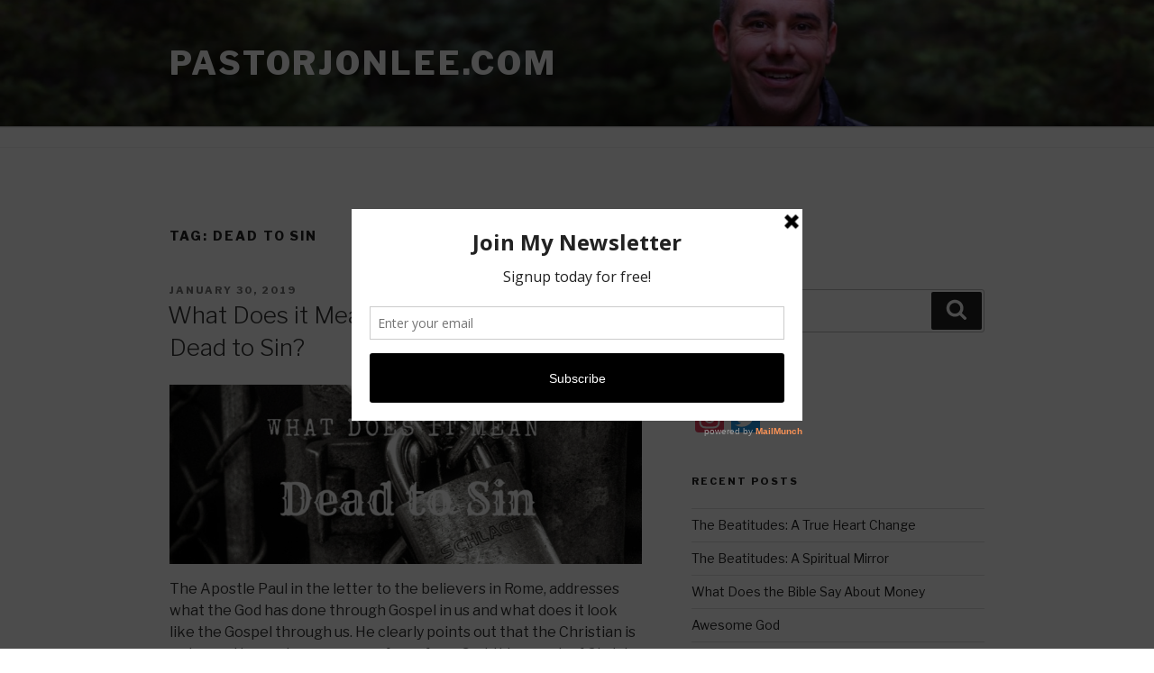

--- FILE ---
content_type: text/html; charset=utf-8
request_url: https://www.google.com/recaptcha/api2/aframe
body_size: 249
content:
<!DOCTYPE HTML><html><head><meta http-equiv="content-type" content="text/html; charset=UTF-8"></head><body><script nonce="pUuQOZDagH6SAdVMmD3M9g">/** Anti-fraud and anti-abuse applications only. See google.com/recaptcha */ try{var clients={'sodar':'https://pagead2.googlesyndication.com/pagead/sodar?'};window.addEventListener("message",function(a){try{if(a.source===window.parent){var b=JSON.parse(a.data);var c=clients[b['id']];if(c){var d=document.createElement('img');d.src=c+b['params']+'&rc='+(localStorage.getItem("rc::a")?sessionStorage.getItem("rc::b"):"");window.document.body.appendChild(d);sessionStorage.setItem("rc::e",parseInt(sessionStorage.getItem("rc::e")||0)+1);localStorage.setItem("rc::h",'1769415821475');}}}catch(b){}});window.parent.postMessage("_grecaptcha_ready", "*");}catch(b){}</script></body></html>